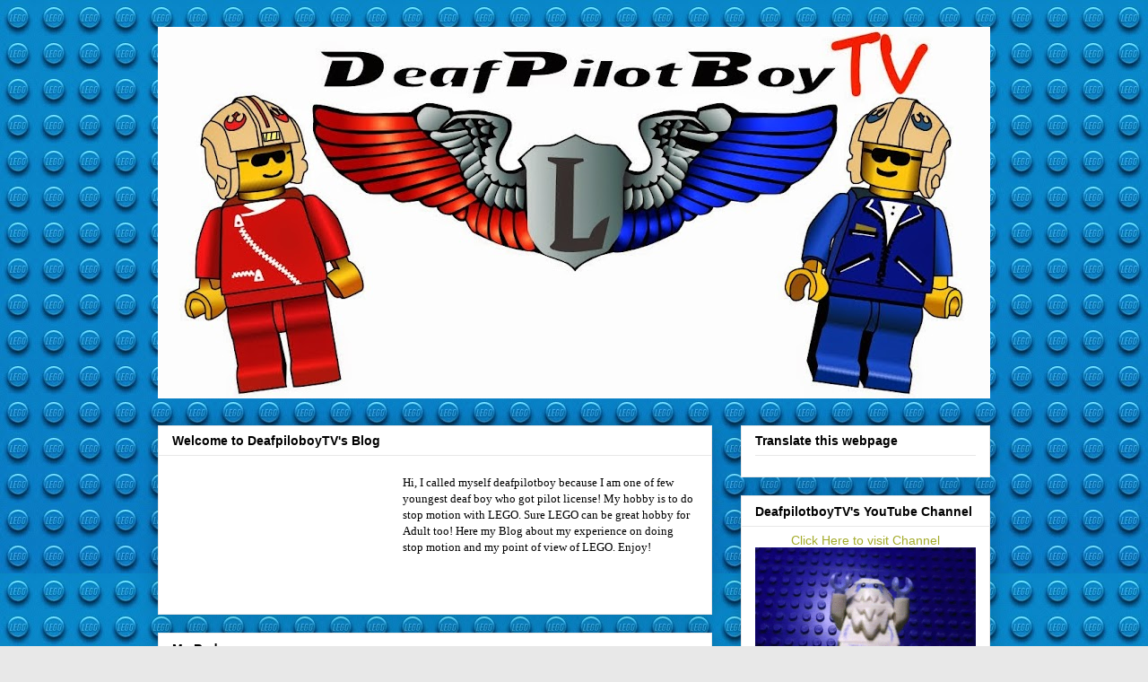

--- FILE ---
content_type: text/html; charset=UTF-8
request_url: https://deafpilotboytv.blogspot.com/2014/03/10-lego-monthly-mini-40071-lawn-mower.html
body_size: 15063
content:
<!DOCTYPE html>
<html class='v2' dir='ltr' lang='en'>
<head>
<link href='https://www.blogger.com/static/v1/widgets/335934321-css_bundle_v2.css' rel='stylesheet' type='text/css'/>
<meta content='width=1100' name='viewport'/>
<meta content='text/html; charset=UTF-8' http-equiv='Content-Type'/>
<meta content='blogger' name='generator'/>
<link href='https://deafpilotboytv.blogspot.com/favicon.ico' rel='icon' type='image/x-icon'/>
<link href='http://deafpilotboytv.blogspot.com/2014/03/10-lego-monthly-mini-40071-lawn-mower.html' rel='canonical'/>
<link rel="alternate" type="application/atom+xml" title="DeafpilotboyTV - Atom" href="https://deafpilotboytv.blogspot.com/feeds/posts/default" />
<link rel="alternate" type="application/rss+xml" title="DeafpilotboyTV - RSS" href="https://deafpilotboytv.blogspot.com/feeds/posts/default?alt=rss" />
<link rel="service.post" type="application/atom+xml" title="DeafpilotboyTV - Atom" href="https://www.blogger.com/feeds/764970574066073446/posts/default" />

<link rel="alternate" type="application/atom+xml" title="DeafpilotboyTV - Atom" href="https://deafpilotboytv.blogspot.com/feeds/6831440106617159035/comments/default" />
<!--Can't find substitution for tag [blog.ieCssRetrofitLinks]-->
<link href='http://img1.wikia.nocookie.net/__cb20131217184936/lego/images/thumb/1/19/40071-1.jpg/250px-40071-1.jpg' rel='image_src'/>
<meta content='http://deafpilotboytv.blogspot.com/2014/03/10-lego-monthly-mini-40071-lawn-mower.html' property='og:url'/>
<meta content='#10 LEGO Monthly Mini 40071 Lawn Mower (Red)' property='og:title'/>
<meta content='      #10 LEGO Monthly Mini 40071 Lawn Mower. This one is lot of fun to doing the shop motion! The largest set I ever shoot with 3 LEGO mode...' property='og:description'/>
<meta content='https://lh3.googleusercontent.com/blogger_img_proxy/AEn0k_vQJqw1LIeEzHOYdLf1cc4SpuxnrOIIuKSxDEWmlDehqfxVZomoE1lRWHE_PHCgs2UkQKvIncD1FYwPI6YX1TUH8VG5s1jPi7KBmOpp0pVjx0U0cnkQ1lmx6kaRZClxEK8cJ4s99fkQ8vGwlFIUej9DRwnQOM5VjPpvWMq8wOtz00WXlWfDuYsb=w1200-h630-p-k-no-nu' property='og:image'/>
<title>DeafpilotboyTV: #10 LEGO Monthly Mini 40071 Lawn Mower (Red)</title>
<style id='page-skin-1' type='text/css'><!--
/*
-----------------------------------------------
Blogger Template Style
Name:     Awesome Inc.
Designer: Tina Chen
URL:      tinachen.org
----------------------------------------------- */
/* Content
----------------------------------------------- */
body {
font: normal normal 13px Arial, Tahoma, Helvetica, FreeSans, sans-serif;
color: #000000;
background: #e8e8e8 url(//3.bp.blogspot.com/-5vIwU7CuMyE/U10jLLcrnrI/AAAAAAAAAOA/RuSeM6InXxk/s0/LegoBlue.jpg) repeat scroll top left;
}
html body .content-outer {
min-width: 0;
max-width: 100%;
width: 100%;
}
a:link {
text-decoration: none;
color: #1a62a8;
}
a:visited {
text-decoration: none;
color: #a84a7a;
}
a:hover {
text-decoration: underline;
color: #4aa878;
}
.body-fauxcolumn-outer .cap-top {
position: absolute;
z-index: 1;
height: 276px;
width: 100%;
background: transparent none repeat-x scroll top left;
_background-image: none;
}
/* Columns
----------------------------------------------- */
.content-inner {
padding: 0;
}
.header-inner .section {
margin: 0 16px;
}
.tabs-inner .section {
margin: 0 16px;
}
.main-inner {
padding-top: 30px;
}
.main-inner .column-center-inner,
.main-inner .column-left-inner,
.main-inner .column-right-inner {
padding: 0 5px;
}
*+html body .main-inner .column-center-inner {
margin-top: -30px;
}
#layout .main-inner .column-center-inner {
margin-top: 0;
}
/* Header
----------------------------------------------- */
.header-outer {
margin: 0 0 0 0;
background: transparent none repeat scroll 0 0;
}
.Header h1 {
font: normal bold 40px Arial, Tahoma, Helvetica, FreeSans, sans-serif;
color: #000000;
text-shadow: 0 0 -1px #000000;
}
.Header h1 a {
color: #000000;
}
.Header .description {
font: normal normal 14px Arial, Tahoma, Helvetica, FreeSans, sans-serif;
color: #000000;
}
.header-inner .Header .titlewrapper,
.header-inner .Header .descriptionwrapper {
padding-left: 0;
padding-right: 0;
margin-bottom: 0;
}
.header-inner .Header .titlewrapper {
padding-top: 22px;
}
/* Tabs
----------------------------------------------- */
.tabs-outer {
overflow: hidden;
position: relative;
background: #e8e8e8 url(//www.blogblog.com/1kt/awesomeinc/tabs_gradient_light.png) repeat scroll 0 0;
}
#layout .tabs-outer {
overflow: visible;
}
.tabs-cap-top, .tabs-cap-bottom {
position: absolute;
width: 100%;
border-top: 1px solid #898989;
}
.tabs-cap-bottom {
bottom: 0;
}
.tabs-inner .widget li a {
display: inline-block;
margin: 0;
padding: .6em 1.5em;
font: normal bold 14px Arial, Tahoma, Helvetica, FreeSans, sans-serif;
color: #000000;
border-top: 1px solid #898989;
border-bottom: 1px solid #898989;
border-left: 1px solid #898989;
height: 16px;
line-height: 16px;
}
.tabs-inner .widget li:last-child a {
border-right: 1px solid #898989;
}
.tabs-inner .widget li.selected a, .tabs-inner .widget li a:hover {
background: #2e2e2e url(//www.blogblog.com/1kt/awesomeinc/tabs_gradient_light.png) repeat-x scroll 0 -100px;
color: #ffffff;
}
/* Headings
----------------------------------------------- */
h2 {
font: normal bold 14px Arial, Tahoma, Helvetica, FreeSans, sans-serif;
color: #000000;
}
/* Widgets
----------------------------------------------- */
.main-inner .section {
margin: 0 27px;
padding: 0;
}
.main-inner .column-left-outer,
.main-inner .column-right-outer {
margin-top: 0;
}
#layout .main-inner .column-left-outer,
#layout .main-inner .column-right-outer {
margin-top: 0;
}
.main-inner .column-left-inner,
.main-inner .column-right-inner {
background: transparent none repeat 0 0;
-moz-box-shadow: 0 0 0 rgba(0, 0, 0, .2);
-webkit-box-shadow: 0 0 0 rgba(0, 0, 0, .2);
-goog-ms-box-shadow: 0 0 0 rgba(0, 0, 0, .2);
box-shadow: 0 0 0 rgba(0, 0, 0, .2);
-moz-border-radius: 0;
-webkit-border-radius: 0;
-goog-ms-border-radius: 0;
border-radius: 0;
}
#layout .main-inner .column-left-inner,
#layout .main-inner .column-right-inner {
margin-top: 0;
}
.sidebar .widget {
font: normal normal 14px Arial, Tahoma, Helvetica, FreeSans, sans-serif;
color: #000000;
}
.sidebar .widget a:link {
color: #a4ab2a;
}
.sidebar .widget a:visited {
color: #4a6c30;
}
.sidebar .widget a:hover {
color: #a4ab2a;
}
.sidebar .widget h2 {
text-shadow: 0 0 -1px #000000;
}
.main-inner .widget {
background-color: #ffffff;
border: 1px solid #e8e8e8;
padding: 0 15px 15px;
margin: 20px -16px;
-moz-box-shadow: 0 0 20px rgba(0, 0, 0, .2);
-webkit-box-shadow: 0 0 20px rgba(0, 0, 0, .2);
-goog-ms-box-shadow: 0 0 20px rgba(0, 0, 0, .2);
box-shadow: 0 0 20px rgba(0, 0, 0, .2);
-moz-border-radius: 0;
-webkit-border-radius: 0;
-goog-ms-border-radius: 0;
border-radius: 0;
}
.main-inner .widget h2 {
margin: 0 -15px;
padding: .6em 15px .5em;
border-bottom: 1px solid transparent;
}
.footer-inner .widget h2 {
padding: 0 0 .4em;
border-bottom: 1px solid transparent;
}
.main-inner .widget h2 + div, .footer-inner .widget h2 + div {
border-top: 1px solid #e8e8e8;
padding-top: 8px;
}
.main-inner .widget .widget-content {
margin: 0 -15px;
padding: 7px 15px 0;
}
.main-inner .widget ul, .main-inner .widget #ArchiveList ul.flat {
margin: -8px -15px 0;
padding: 0;
list-style: none;
}
.main-inner .widget #ArchiveList {
margin: -8px 0 0;
}
.main-inner .widget ul li, .main-inner .widget #ArchiveList ul.flat li {
padding: .5em 15px;
text-indent: 0;
color: #2e2e2e;
border-top: 1px solid #e8e8e8;
border-bottom: 1px solid transparent;
}
.main-inner .widget #ArchiveList ul li {
padding-top: .25em;
padding-bottom: .25em;
}
.main-inner .widget ul li:first-child, .main-inner .widget #ArchiveList ul.flat li:first-child {
border-top: none;
}
.main-inner .widget ul li:last-child, .main-inner .widget #ArchiveList ul.flat li:last-child {
border-bottom: none;
}
.post-body {
position: relative;
}
.main-inner .widget .post-body ul {
padding: 0 2.5em;
margin: .5em 0;
list-style: disc;
}
.main-inner .widget .post-body ul li {
padding: 0.25em 0;
margin-bottom: .25em;
color: #000000;
border: none;
}
.footer-inner .widget ul {
padding: 0;
list-style: none;
}
.widget .zippy {
color: #2e2e2e;
}
/* Posts
----------------------------------------------- */
body .main-inner .Blog {
padding: 0;
margin-bottom: 1em;
background-color: transparent;
border: none;
-moz-box-shadow: 0 0 0 rgba(0, 0, 0, 0);
-webkit-box-shadow: 0 0 0 rgba(0, 0, 0, 0);
-goog-ms-box-shadow: 0 0 0 rgba(0, 0, 0, 0);
box-shadow: 0 0 0 rgba(0, 0, 0, 0);
}
.main-inner .section:last-child .Blog:last-child {
padding: 0;
margin-bottom: 1em;
}
.main-inner .widget h2.date-header {
margin: 0 -15px 1px;
padding: 0 0 0 0;
font: normal normal 14px Arial, Tahoma, Helvetica, FreeSans, sans-serif;
color: #000000;
background: transparent none no-repeat scroll top left;
border-top: 0 solid #e8e8e8;
border-bottom: 1px solid transparent;
-moz-border-radius-topleft: 0;
-moz-border-radius-topright: 0;
-webkit-border-top-left-radius: 0;
-webkit-border-top-right-radius: 0;
border-top-left-radius: 0;
border-top-right-radius: 0;
position: static;
bottom: 100%;
right: 15px;
text-shadow: 0 0 -1px #000000;
}
.main-inner .widget h2.date-header span {
font: normal normal 14px Arial, Tahoma, Helvetica, FreeSans, sans-serif;
display: block;
padding: .5em 15px;
border-left: 0 solid #e8e8e8;
border-right: 0 solid #e8e8e8;
}
.date-outer {
position: relative;
margin: 30px 0 20px;
padding: 0 15px;
background-color: #ffffff;
border: 1px solid #e8e8e8;
-moz-box-shadow: 0 0 20px rgba(0, 0, 0, .2);
-webkit-box-shadow: 0 0 20px rgba(0, 0, 0, .2);
-goog-ms-box-shadow: 0 0 20px rgba(0, 0, 0, .2);
box-shadow: 0 0 20px rgba(0, 0, 0, .2);
-moz-border-radius: 0;
-webkit-border-radius: 0;
-goog-ms-border-radius: 0;
border-radius: 0;
}
.date-outer:first-child {
margin-top: 0;
}
.date-outer:last-child {
margin-bottom: 20px;
-moz-border-radius-bottomleft: 0;
-moz-border-radius-bottomright: 0;
-webkit-border-bottom-left-radius: 0;
-webkit-border-bottom-right-radius: 0;
-goog-ms-border-bottom-left-radius: 0;
-goog-ms-border-bottom-right-radius: 0;
border-bottom-left-radius: 0;
border-bottom-right-radius: 0;
}
.date-posts {
margin: 0 -15px;
padding: 0 15px;
clear: both;
}
.post-outer, .inline-ad {
border-top: 1px solid #e8e8e8;
margin: 0 -15px;
padding: 15px 15px;
}
.post-outer {
padding-bottom: 10px;
}
.post-outer:first-child {
padding-top: 0;
border-top: none;
}
.post-outer:last-child, .inline-ad:last-child {
border-bottom: none;
}
.post-body {
position: relative;
}
.post-body img {
padding: 8px;
background: transparent;
border: 1px solid transparent;
-moz-box-shadow: 0 0 0 rgba(0, 0, 0, .2);
-webkit-box-shadow: 0 0 0 rgba(0, 0, 0, .2);
box-shadow: 0 0 0 rgba(0, 0, 0, .2);
-moz-border-radius: 0;
-webkit-border-radius: 0;
border-radius: 0;
}
h3.post-title, h4 {
font: normal bold 22px Arial, Tahoma, Helvetica, FreeSans, sans-serif;
color: #000000;
}
h3.post-title a {
font: normal bold 22px Arial, Tahoma, Helvetica, FreeSans, sans-serif;
color: #000000;
}
h3.post-title a:hover {
color: #4aa878;
text-decoration: underline;
}
.post-header {
margin: 0 0 1em;
}
.post-body {
line-height: 1.4;
}
.post-outer h2 {
color: #000000;
}
.post-footer {
margin: 1.5em 0 0;
}
#blog-pager {
padding: 15px;
font-size: 120%;
background-color: #ffffff;
border: 1px solid #e8e8e8;
-moz-box-shadow: 0 0 20px rgba(0, 0, 0, .2);
-webkit-box-shadow: 0 0 20px rgba(0, 0, 0, .2);
-goog-ms-box-shadow: 0 0 20px rgba(0, 0, 0, .2);
box-shadow: 0 0 20px rgba(0, 0, 0, .2);
-moz-border-radius: 0;
-webkit-border-radius: 0;
-goog-ms-border-radius: 0;
border-radius: 0;
-moz-border-radius-topleft: 0;
-moz-border-radius-topright: 0;
-webkit-border-top-left-radius: 0;
-webkit-border-top-right-radius: 0;
-goog-ms-border-top-left-radius: 0;
-goog-ms-border-top-right-radius: 0;
border-top-left-radius: 0;
border-top-right-radius-topright: 0;
margin-top: 1em;
}
.blog-feeds, .post-feeds {
margin: 1em 0;
text-align: center;
color: #000000;
}
.blog-feeds a, .post-feeds a {
color: #a4ab2a;
}
.blog-feeds a:visited, .post-feeds a:visited {
color: #4a6c30;
}
.blog-feeds a:hover, .post-feeds a:hover {
color: #a4ab2a;
}
.post-outer .comments {
margin-top: 2em;
}
/* Comments
----------------------------------------------- */
.comments .comments-content .icon.blog-author {
background-repeat: no-repeat;
background-image: url([data-uri]);
}
.comments .comments-content .loadmore a {
border-top: 1px solid #898989;
border-bottom: 1px solid #898989;
}
.comments .continue {
border-top: 2px solid #898989;
}
/* Footer
----------------------------------------------- */
.footer-outer {
margin: -20px 0 -1px;
padding: 20px 0 0;
color: #000000;
overflow: hidden;
}
.footer-fauxborder-left {
border-top: 1px solid #e8e8e8;
background: #ffffff none repeat scroll 0 0;
-moz-box-shadow: 0 0 20px rgba(0, 0, 0, .2);
-webkit-box-shadow: 0 0 20px rgba(0, 0, 0, .2);
-goog-ms-box-shadow: 0 0 20px rgba(0, 0, 0, .2);
box-shadow: 0 0 20px rgba(0, 0, 0, .2);
margin: 0 -20px;
}
/* Mobile
----------------------------------------------- */
body.mobile {
background-size: auto;
}
.mobile .body-fauxcolumn-outer {
background: transparent none repeat scroll top left;
}
*+html body.mobile .main-inner .column-center-inner {
margin-top: 0;
}
.mobile .main-inner .widget {
padding: 0 0 15px;
}
.mobile .main-inner .widget h2 + div,
.mobile .footer-inner .widget h2 + div {
border-top: none;
padding-top: 0;
}
.mobile .footer-inner .widget h2 {
padding: 0.5em 0;
border-bottom: none;
}
.mobile .main-inner .widget .widget-content {
margin: 0;
padding: 7px 0 0;
}
.mobile .main-inner .widget ul,
.mobile .main-inner .widget #ArchiveList ul.flat {
margin: 0 -15px 0;
}
.mobile .main-inner .widget h2.date-header {
right: 0;
}
.mobile .date-header span {
padding: 0.4em 0;
}
.mobile .date-outer:first-child {
margin-bottom: 0;
border: 1px solid #e8e8e8;
-moz-border-radius-topleft: 0;
-moz-border-radius-topright: 0;
-webkit-border-top-left-radius: 0;
-webkit-border-top-right-radius: 0;
-goog-ms-border-top-left-radius: 0;
-goog-ms-border-top-right-radius: 0;
border-top-left-radius: 0;
border-top-right-radius: 0;
}
.mobile .date-outer {
border-color: #e8e8e8;
border-width: 0 1px 1px;
}
.mobile .date-outer:last-child {
margin-bottom: 0;
}
.mobile .main-inner {
padding: 0;
}
.mobile .header-inner .section {
margin: 0;
}
.mobile .post-outer, .mobile .inline-ad {
padding: 5px 0;
}
.mobile .tabs-inner .section {
margin: 0 10px;
}
.mobile .main-inner .widget h2 {
margin: 0;
padding: 0;
}
.mobile .main-inner .widget h2.date-header span {
padding: 0;
}
.mobile .main-inner .widget .widget-content {
margin: 0;
padding: 7px 0 0;
}
.mobile #blog-pager {
border: 1px solid transparent;
background: #ffffff none repeat scroll 0 0;
}
.mobile .main-inner .column-left-inner,
.mobile .main-inner .column-right-inner {
background: transparent none repeat 0 0;
-moz-box-shadow: none;
-webkit-box-shadow: none;
-goog-ms-box-shadow: none;
box-shadow: none;
}
.mobile .date-posts {
margin: 0;
padding: 0;
}
.mobile .footer-fauxborder-left {
margin: 0;
border-top: inherit;
}
.mobile .main-inner .section:last-child .Blog:last-child {
margin-bottom: 0;
}
.mobile-index-contents {
color: #000000;
}
.mobile .mobile-link-button {
background: #1a62a8 url(//www.blogblog.com/1kt/awesomeinc/tabs_gradient_light.png) repeat scroll 0 0;
}
.mobile-link-button a:link, .mobile-link-button a:visited {
color: #ffffff;
}
.mobile .tabs-inner .PageList .widget-content {
background: transparent;
border-top: 1px solid;
border-color: #898989;
color: #000000;
}
.mobile .tabs-inner .PageList .widget-content .pagelist-arrow {
border-left: 1px solid #898989;
}

--></style>
<style id='template-skin-1' type='text/css'><!--
body {
min-width: 960px;
}
.content-outer, .content-fauxcolumn-outer, .region-inner {
min-width: 960px;
max-width: 960px;
_width: 960px;
}
.main-inner .columns {
padding-left: 0;
padding-right: 310px;
}
.main-inner .fauxcolumn-center-outer {
left: 0;
right: 310px;
/* IE6 does not respect left and right together */
_width: expression(this.parentNode.offsetWidth -
parseInt("0") -
parseInt("310px") + 'px');
}
.main-inner .fauxcolumn-left-outer {
width: 0;
}
.main-inner .fauxcolumn-right-outer {
width: 310px;
}
.main-inner .column-left-outer {
width: 0;
right: 100%;
margin-left: -0;
}
.main-inner .column-right-outer {
width: 310px;
margin-right: -310px;
}
#layout {
min-width: 0;
}
#layout .content-outer {
min-width: 0;
width: 800px;
}
#layout .region-inner {
min-width: 0;
width: auto;
}
body#layout div.add_widget {
padding: 8px;
}
body#layout div.add_widget a {
margin-left: 32px;
}
--></style>
<style>
    body {background-image:url(\/\/3.bp.blogspot.com\/-5vIwU7CuMyE\/U10jLLcrnrI\/AAAAAAAAAOA\/RuSeM6InXxk\/s0\/LegoBlue.jpg);}
    
@media (max-width: 200px) { body {background-image:url(\/\/3.bp.blogspot.com\/-5vIwU7CuMyE\/U10jLLcrnrI\/AAAAAAAAAOA\/RuSeM6InXxk\/w200\/LegoBlue.jpg);}}
@media (max-width: 400px) and (min-width: 201px) { body {background-image:url(\/\/3.bp.blogspot.com\/-5vIwU7CuMyE\/U10jLLcrnrI\/AAAAAAAAAOA\/RuSeM6InXxk\/w400\/LegoBlue.jpg);}}
@media (max-width: 800px) and (min-width: 401px) { body {background-image:url(\/\/3.bp.blogspot.com\/-5vIwU7CuMyE\/U10jLLcrnrI\/AAAAAAAAAOA\/RuSeM6InXxk\/w800\/LegoBlue.jpg);}}
@media (max-width: 1200px) and (min-width: 801px) { body {background-image:url(\/\/3.bp.blogspot.com\/-5vIwU7CuMyE\/U10jLLcrnrI\/AAAAAAAAAOA\/RuSeM6InXxk\/w1200\/LegoBlue.jpg);}}
/* Last tag covers anything over one higher than the previous max-size cap. */
@media (min-width: 1201px) { body {background-image:url(\/\/3.bp.blogspot.com\/-5vIwU7CuMyE\/U10jLLcrnrI\/AAAAAAAAAOA\/RuSeM6InXxk\/w1600\/LegoBlue.jpg);}}
  </style>
<link href='https://www.blogger.com/dyn-css/authorization.css?targetBlogID=764970574066073446&amp;zx=f4b71beb-e83f-4ef6-bc1a-e456ed5a516b' media='none' onload='if(media!=&#39;all&#39;)media=&#39;all&#39;' rel='stylesheet'/><noscript><link href='https://www.blogger.com/dyn-css/authorization.css?targetBlogID=764970574066073446&amp;zx=f4b71beb-e83f-4ef6-bc1a-e456ed5a516b' rel='stylesheet'/></noscript>
<meta name='google-adsense-platform-account' content='ca-host-pub-1556223355139109'/>
<meta name='google-adsense-platform-domain' content='blogspot.com'/>

<!-- data-ad-client=ca-pub-4153522897645754 -->

</head>
<body class='loading variant-light'>
<div class='navbar no-items section' id='navbar' name='Navbar'>
</div>
<div class='body-fauxcolumns'>
<div class='fauxcolumn-outer body-fauxcolumn-outer'>
<div class='cap-top'>
<div class='cap-left'></div>
<div class='cap-right'></div>
</div>
<div class='fauxborder-left'>
<div class='fauxborder-right'></div>
<div class='fauxcolumn-inner'>
</div>
</div>
<div class='cap-bottom'>
<div class='cap-left'></div>
<div class='cap-right'></div>
</div>
</div>
</div>
<div class='content'>
<div class='content-fauxcolumns'>
<div class='fauxcolumn-outer content-fauxcolumn-outer'>
<div class='cap-top'>
<div class='cap-left'></div>
<div class='cap-right'></div>
</div>
<div class='fauxborder-left'>
<div class='fauxborder-right'></div>
<div class='fauxcolumn-inner'>
</div>
</div>
<div class='cap-bottom'>
<div class='cap-left'></div>
<div class='cap-right'></div>
</div>
</div>
</div>
<div class='content-outer'>
<div class='content-cap-top cap-top'>
<div class='cap-left'></div>
<div class='cap-right'></div>
</div>
<div class='fauxborder-left content-fauxborder-left'>
<div class='fauxborder-right content-fauxborder-right'></div>
<div class='content-inner'>
<header>
<div class='header-outer'>
<div class='header-cap-top cap-top'>
<div class='cap-left'></div>
<div class='cap-right'></div>
</div>
<div class='fauxborder-left header-fauxborder-left'>
<div class='fauxborder-right header-fauxborder-right'></div>
<div class='region-inner header-inner'>
<div class='header section' id='header' name='Header'><div class='widget Header' data-version='1' id='Header1'>
<div id='header-inner'>
<a href='https://deafpilotboytv.blogspot.com/' style='display: block'>
<img alt='DeafpilotboyTV' height='414px; ' id='Header1_headerimg' src='https://blogger.googleusercontent.com/img/b/R29vZ2xl/AVvXsEiKCVtAZWZwt4g2xRRfiifJ9jVilKBVbTmjhXwOFftXytNgnOaPSesMBsJx4JtIvbhAEVspoiIqK24t4Xhs_GErDsP0mjWTWzflpX1eJyuAVeqfpZL-sDdyUmZmi9cSbff_IaIGRGNS7P0/s928/+wing+and+goof+pilot+2015+banner.jpg' style='display: block' width='928px; '/>
</a>
</div>
</div></div>
</div>
</div>
<div class='header-cap-bottom cap-bottom'>
<div class='cap-left'></div>
<div class='cap-right'></div>
</div>
</div>
</header>
<div class='tabs-outer'>
<div class='tabs-cap-top cap-top'>
<div class='cap-left'></div>
<div class='cap-right'></div>
</div>
<div class='fauxborder-left tabs-fauxborder-left'>
<div class='fauxborder-right tabs-fauxborder-right'></div>
<div class='region-inner tabs-inner'>
<div class='tabs no-items section' id='crosscol' name='Cross-Column'></div>
<div class='tabs no-items section' id='crosscol-overflow' name='Cross-Column 2'></div>
</div>
</div>
<div class='tabs-cap-bottom cap-bottom'>
<div class='cap-left'></div>
<div class='cap-right'></div>
</div>
</div>
<div class='main-outer'>
<div class='main-cap-top cap-top'>
<div class='cap-left'></div>
<div class='cap-right'></div>
</div>
<div class='fauxborder-left main-fauxborder-left'>
<div class='fauxborder-right main-fauxborder-right'></div>
<div class='region-inner main-inner'>
<div class='columns fauxcolumns'>
<div class='fauxcolumn-outer fauxcolumn-center-outer'>
<div class='cap-top'>
<div class='cap-left'></div>
<div class='cap-right'></div>
</div>
<div class='fauxborder-left'>
<div class='fauxborder-right'></div>
<div class='fauxcolumn-inner'>
</div>
</div>
<div class='cap-bottom'>
<div class='cap-left'></div>
<div class='cap-right'></div>
</div>
</div>
<div class='fauxcolumn-outer fauxcolumn-left-outer'>
<div class='cap-top'>
<div class='cap-left'></div>
<div class='cap-right'></div>
</div>
<div class='fauxborder-left'>
<div class='fauxborder-right'></div>
<div class='fauxcolumn-inner'>
</div>
</div>
<div class='cap-bottom'>
<div class='cap-left'></div>
<div class='cap-right'></div>
</div>
</div>
<div class='fauxcolumn-outer fauxcolumn-right-outer'>
<div class='cap-top'>
<div class='cap-left'></div>
<div class='cap-right'></div>
</div>
<div class='fauxborder-left'>
<div class='fauxborder-right'></div>
<div class='fauxcolumn-inner'>
</div>
</div>
<div class='cap-bottom'>
<div class='cap-left'></div>
<div class='cap-right'></div>
</div>
</div>
<!-- corrects IE6 width calculation -->
<div class='columns-inner'>
<div class='column-center-outer'>
<div class='column-center-inner'>
<div class='main section' id='main' name='Main'><div class='widget Text' data-version='1' id='Text1'>
<h2 class='title'>Welcome to DeafpiloboyTV's Blog</h2>
<div class='widget-content'>
<table style="width: 100%;"><tbody><tr><td><iframe allowfullscreen="" frameborder="0" height="143" src="//www.youtube.com/embed/ERgfhQUDFNA?rel=0" width="250"></iframe></td><td><div><div><span style="background-color: white; line-height: 18px;font-family:&quot;;font-size:13px;color:#222222;">Hi, I called myself deafpilotboy because I am one of few youngest deaf boy who got pilot license! My hobby is to do stop motion with LEGO. Sure LEGO can be great hobby for Adult too! Here my Blog about my experience on doing stop motion and my point of view of LEGO. Enjoy!</span></div></div><div><span style="background-color: white; line-height: 18px;font-family:&quot;;font-size:13px;color:#222222;"><br /></span></div><div><br /></div></td></tr></tbody></table>
</div>
<div class='clear'></div>
</div><div class='widget HTML' data-version='1' id='HTML5'>
<h2 class='title'>My Badge</h2>
<div class='widget-content'>
<center>

<!-- Facebook Badge START --><a href="https://www.facebook.com/deafpilotboyTV" title="Deafpilotboytv" style="font-family: &quot;lucida grande&quot;,tahoma,verdana,arial,sans-serif; font-size: 11px; font-variant: normal; font-style: normal; font-weight: normal; color: #3B5998; text-decoration: none;" target="_TOP">Deafpilotboytv</a><span style="font-family: &#039;lucida grande&#039;,tahoma,verdana,arial,sans-serif;font-size: 11px;line-height: 16px;font-variant: normal;font-style: normal;font-weight: normal;color: #555555;text-decoration: none;">&nbsp;|&nbsp;</span><a href="https://www.facebook.com/advertising" title="Make your own badge!" style="font-family: &quot;lucida grande&quot;,tahoma,verdana,arial,sans-serif; font-size: 11px; font-variant: normal; font-style: normal; font-weight: normal; color: #3B5998; text-decoration: none;" target="_TOP">Promote Your Page Too</a><br /><a href="https://www.facebook.com/deafpilotboyTV" title="Deafpilotboytv" target="_TOP"><img class="img" src="https://badge.facebook.com/badge/307809472711866.426.1566478109.png" style="border: 0px;" alt="" /></a><!-- Facebook Badge END -->

</center>

<hr />

<center>

<iframe width="300px" height="78px" scrolling="no" frameborder="0" src="http://www.dailymotion.com/badge/user/deafpilotboyTV"></iframe><div style="font-family: Arial, Helvetica, Clean, sans-serif; font-size: 11px; color: #555; width: 300px; text-align: right;"><a href="http://www.dailymotion.com/deafpilotboyTV" style="text-decoration: none; line-height: 12px; font-size: 11px; color: #555;" target="_blank">DeafpilotboyTV</a> on <a href="http://www.dailymotion.com?utm_campaign=widget_promote&amp;utm_term=badge" rel="nofollow" target="_blank"><img src="https://lh3.googleusercontent.com/blogger_img_proxy/AEn0k_sAYIha46PnxtQH4xzZXxhgJpxZcs0ltEmhV5ZIdtd0i4Dh4mXAG7oHqSMB5JijnBMxNEJVCZ8NQRlnMtAXL1r82zsuzofzQcur9wSLM2iuzJGpF1r3FavbYA=s0-d" border="0" width="71" height="12" style="vertical-align: top;"></a></div>

</center>

<hr />

<center>

<script src="https://apis.google.com/js/platform.js"></script>

<div class="g-ytsubscribe" data-channel="DeafpilotboyTV" data-layout="full" data-count="default"></div>

</center>
</div>
<div class='clear'></div>
</div><div class='widget Blog' data-version='1' id='Blog1'>
<div class='blog-posts hfeed'>

          <div class="date-outer">
        
<h2 class='date-header'><span>Saturday, March 22, 2014</span></h2>

          <div class="date-posts">
        
<div class='post-outer'>
<div class='post hentry uncustomized-post-template' itemprop='blogPost' itemscope='itemscope' itemtype='http://schema.org/BlogPosting'>
<meta content='http://img1.wikia.nocookie.net/__cb20131217184936/lego/images/thumb/1/19/40071-1.jpg/250px-40071-1.jpg' itemprop='image_url'/>
<meta content='764970574066073446' itemprop='blogId'/>
<meta content='6831440106617159035' itemprop='postId'/>
<a name='6831440106617159035'></a>
<h3 class='post-title entry-title' itemprop='name'>
#10 LEGO Monthly Mini 40071 Lawn Mower (Red)
</h3>
<div class='post-header'>
<div class='post-header-line-1'></div>
</div>
<div class='post-body entry-content' id='post-body-6831440106617159035' itemprop='description articleBody'>
<div class="separator" style="clear: both; text-align: center;">
<a href="http://img1.wikia.nocookie.net/__cb20131217184936/lego/images/thumb/1/19/40071-1.jpg/250px-40071-1.jpg" imageanchor="1" style="margin-left: 1em; margin-right: 1em;"><img border="0" src="https://lh3.googleusercontent.com/blogger_img_proxy/AEn0k_vQJqw1LIeEzHOYdLf1cc4SpuxnrOIIuKSxDEWmlDehqfxVZomoE1lRWHE_PHCgs2UkQKvIncD1FYwPI6YX1TUH8VG5s1jPi7KBmOpp0pVjx0U0cnkQ1lmx6kaRZClxEK8cJ4s99fkQ8vGwlFIUej9DRwnQOM5VjPpvWMq8wOtz00WXlWfDuYsb=s0-d"></a></div>
<div class="separator" style="clear: both; text-align: center;">
<br /></div>
<div class="separator" style="clear: both; text-align: center;">
<br /></div>
<span style="font-size: large;">#10 LEGO Monthly Mini 40071 Lawn Mower. This one is lot of fun to doing the shop motion! The largest set I ever shoot with 3 LEGO modeler build attach together as you can see photo of behind the scene below!&nbsp;</span><br />
<br />
<div class="separator" style="clear: both; text-align: center;">
<a href="https://blogger.googleusercontent.com/img/b/R29vZ2xl/AVvXsEiMY-vzHiHsQW18TOkpKcP4XsQ7p_IQihtWGVXyMcGggCLhXLSQvk4j0w4fwN0wBc_-sCJkQAsfrtyzuKr8HQx2ftVED6QRDZY3aZg9tpHURJOuSea6rocLNPJWISnVDxdJsBofzJbTTeM/s1600/IMG_5239.JPG" imageanchor="1" style="margin-left: 1em; margin-right: 1em;"><img border="0" height="240" src="https://blogger.googleusercontent.com/img/b/R29vZ2xl/AVvXsEiMY-vzHiHsQW18TOkpKcP4XsQ7p_IQihtWGVXyMcGggCLhXLSQvk4j0w4fwN0wBc_-sCJkQAsfrtyzuKr8HQx2ftVED6QRDZY3aZg9tpHURJOuSea6rocLNPJWISnVDxdJsBofzJbTTeM/s1600/IMG_5239.JPG" width="320" /></a></div>
<div class="separator" style="clear: both; text-align: center;">
<br /></div>
<div style="text-align: center;">
<a href="https://blogger.googleusercontent.com/img/b/R29vZ2xl/AVvXsEgveFoc3p4O4frGMWadKfbMMnA1Qgj73IEs35EaED-F9z2sOSkgax6XiknBLZU9q4EV700fiD3E0rI0m-1LLha8ADI77qRogmo70eNwwdHMKSgTzGm71XCuk42juROYU_qknyfEuZPtQiI/s1600/IMG_4354.jpg" imageanchor="1" style="margin-left: 1em; margin-right: 1em;"><img border="0" height="320" src="https://blogger.googleusercontent.com/img/b/R29vZ2xl/AVvXsEgveFoc3p4O4frGMWadKfbMMnA1Qgj73IEs35EaED-F9z2sOSkgax6XiknBLZU9q4EV700fiD3E0rI0m-1LLha8ADI77qRogmo70eNwwdHMKSgTzGm71XCuk42juROYU_qknyfEuZPtQiI/s1600/IMG_4354.jpg" width="240" /></a></div>
<div class="separator" style="clear: both; text-align: center;">
<br /></div>
<div class="separator" style="clear: both; text-align: center;">
<a href="https://blogger.googleusercontent.com/img/b/R29vZ2xl/AVvXsEh2t3obmIbNskjCE55h4igFkRelZ5oj2PCmYwDUFp758cdGjyStIRIcED1LNQQ8QGCsP2_Ur5j8V6eWLwmxx_MYsoZ2fZU21aE8zpnzza1jYEmazh-LyjiGEGpCgPrGtC8FSr7u3vwJ5cI/s1600/IMG_4355.JPG" imageanchor="1" style="margin-left: 1em; margin-right: 1em;"><img border="0" height="240" src="https://blogger.googleusercontent.com/img/b/R29vZ2xl/AVvXsEh2t3obmIbNskjCE55h4igFkRelZ5oj2PCmYwDUFp758cdGjyStIRIcED1LNQQ8QGCsP2_Ur5j8V6eWLwmxx_MYsoZ2fZU21aE8zpnzza1jYEmazh-LyjiGEGpCgPrGtC8FSr7u3vwJ5cI/s1600/IMG_4355.JPG" width="320" /></a></div>
<div class="separator" style="clear: both; text-align: center;">
<br /></div>
<div class="separator" style="clear: both; text-align: center;">
<br /></div>
<div class="" style="clear: both; text-align: center;">
<span style="font-size: large; text-align: start;">The longest part is for me to add the audio part, this one is 3 time more work on audio for me since lot of thing going on in the scene. I might not be the best sound editor but better than hear nothing! Enjoy the Video!</span></div>
<div class="" style="clear: both; text-align: center;">
<span style="font-size: medium; text-align: start;"><br /></span></div>
<div class="separator" style="clear: both; text-align: center;">
<iframe allowfullscreen="allowfullscreen" frameborder="0" height="266" mozallowfullscreen="mozallowfullscreen" src="https://www.youtube.com/embed/gxozHMzzUlo?feature=player_embedded" webkitallowfullscreen="webkitallowfullscreen" width="320"></iframe></div>
<div class="separator" style="clear: both; text-align: center;">
<br /></div>
<div class="separator" style="clear: both; text-align: center;">
<br /></div>
<div style='clear: both;'></div>
</div>
<div class='post-footer'>
<div class='post-footer-line post-footer-line-1'>
<span class='post-author vcard'>
Posted by
<span class='fn' itemprop='author' itemscope='itemscope' itemtype='http://schema.org/Person'>
<meta content='https://www.blogger.com/profile/05840605471817142626' itemprop='url'/>
<a class='g-profile' href='https://www.blogger.com/profile/05840605471817142626' rel='author' title='author profile'>
<span itemprop='name'>DeafpilotboyTV</span>
</a>
</span>
</span>
<span class='post-timestamp'>
</span>
<span class='post-comment-link'>
</span>
<span class='post-icons'>
<span class='item-action'>
<a href='https://www.blogger.com/email-post/764970574066073446/6831440106617159035' title='Email Post'>
<img alt='' class='icon-action' height='13' src='https://resources.blogblog.com/img/icon18_email.gif' width='18'/>
</a>
</span>
<span class='item-control blog-admin pid-353568029'>
<a href='https://www.blogger.com/post-edit.g?blogID=764970574066073446&postID=6831440106617159035&from=pencil' title='Edit Post'>
<img alt='' class='icon-action' height='18' src='https://resources.blogblog.com/img/icon18_edit_allbkg.gif' width='18'/>
</a>
</span>
</span>
<div class='post-share-buttons goog-inline-block'>
<a class='goog-inline-block share-button sb-email' href='https://www.blogger.com/share-post.g?blogID=764970574066073446&postID=6831440106617159035&target=email' target='_blank' title='Email This'><span class='share-button-link-text'>Email This</span></a><a class='goog-inline-block share-button sb-blog' href='https://www.blogger.com/share-post.g?blogID=764970574066073446&postID=6831440106617159035&target=blog' onclick='window.open(this.href, "_blank", "height=270,width=475"); return false;' target='_blank' title='BlogThis!'><span class='share-button-link-text'>BlogThis!</span></a><a class='goog-inline-block share-button sb-twitter' href='https://www.blogger.com/share-post.g?blogID=764970574066073446&postID=6831440106617159035&target=twitter' target='_blank' title='Share to X'><span class='share-button-link-text'>Share to X</span></a><a class='goog-inline-block share-button sb-facebook' href='https://www.blogger.com/share-post.g?blogID=764970574066073446&postID=6831440106617159035&target=facebook' onclick='window.open(this.href, "_blank", "height=430,width=640"); return false;' target='_blank' title='Share to Facebook'><span class='share-button-link-text'>Share to Facebook</span></a><a class='goog-inline-block share-button sb-pinterest' href='https://www.blogger.com/share-post.g?blogID=764970574066073446&postID=6831440106617159035&target=pinterest' target='_blank' title='Share to Pinterest'><span class='share-button-link-text'>Share to Pinterest</span></a>
</div>
</div>
<div class='post-footer-line post-footer-line-2'>
<span class='post-labels'>
</span>
</div>
<div class='post-footer-line post-footer-line-3'>
<span class='post-location'>
</span>
</div>
</div>
</div>
<div class='comments' id='comments'>
<a name='comments'></a>
<h4>No comments:</h4>
<div id='Blog1_comments-block-wrapper'>
<dl class='avatar-comment-indent' id='comments-block'>
</dl>
</div>
<p class='comment-footer'>
<div class='comment-form'>
<a name='comment-form'></a>
<h4 id='comment-post-message'>Post a Comment</h4>
<p>
</p>
<a href='https://www.blogger.com/comment/frame/764970574066073446?po=6831440106617159035&hl=en&saa=85391&origin=https://deafpilotboytv.blogspot.com' id='comment-editor-src'></a>
<iframe allowtransparency='true' class='blogger-iframe-colorize blogger-comment-from-post' frameborder='0' height='410px' id='comment-editor' name='comment-editor' src='' width='100%'></iframe>
<script src='https://www.blogger.com/static/v1/jsbin/1345082660-comment_from_post_iframe.js' type='text/javascript'></script>
<script type='text/javascript'>
      BLOG_CMT_createIframe('https://www.blogger.com/rpc_relay.html');
    </script>
</div>
</p>
</div>
</div>
<div class='inline-ad'>
<script type="text/javascript">
    google_ad_client = "ca-pub-4153522897645754";
    google_ad_host = "ca-host-pub-1556223355139109";
    google_ad_host_channel = "L0007";
    google_ad_slot = "9754676622";
    google_ad_width = 300;
    google_ad_height = 250;
</script>
<!-- deafpilotboytv_main_Blog1_300x250_as -->
<script type="text/javascript"
src="//pagead2.googlesyndication.com/pagead/show_ads.js">
</script>
</div>

        </div></div>
      
</div>
<div class='blog-pager' id='blog-pager'>
<span id='blog-pager-newer-link'>
<a class='blog-pager-newer-link' href='https://deafpilotboytv.blogspot.com/2014/04/few-of-best-lego-commercial-that-bring.html' id='Blog1_blog-pager-newer-link' title='Newer Post'>Newer Post</a>
</span>
<span id='blog-pager-older-link'>
<a class='blog-pager-older-link' href='https://deafpilotboytv.blogspot.com/2014/03/behind-scene-use-lego-as-camera-rail.html' id='Blog1_blog-pager-older-link' title='Older Post'>Older Post</a>
</span>
<a class='home-link' href='https://deafpilotboytv.blogspot.com/'>Home</a>
</div>
<div class='clear'></div>
<div class='post-feeds'>
<div class='feed-links'>
Subscribe to:
<a class='feed-link' href='https://deafpilotboytv.blogspot.com/feeds/6831440106617159035/comments/default' target='_blank' type='application/atom+xml'>Post Comments (Atom)</a>
</div>
</div>
</div></div>
</div>
</div>
<div class='column-left-outer'>
<div class='column-left-inner'>
<aside>
</aside>
</div>
</div>
<div class='column-right-outer'>
<div class='column-right-inner'>
<aside>
<div class='sidebar section' id='sidebar-right-1'><div class='widget Translate' data-version='1' id='Translate1'>
<h2 class='title'>Translate this webpage</h2>
<div id='google_translate_element'></div>
<script>
    function googleTranslateElementInit() {
      new google.translate.TranslateElement({
        pageLanguage: 'en',
        autoDisplay: 'true',
        layout: google.translate.TranslateElement.InlineLayout.VERTICAL
      }, 'google_translate_element');
    }
  </script>
<script src='//translate.google.com/translate_a/element.js?cb=googleTranslateElementInit'></script>
<div class='clear'></div>
</div><div class='widget HTML' data-version='1' id='HTML1'>
<h2 class='title'>DeafpilotboyTV's YouTube Channel</h2>
<div class='widget-content'>
<center><a href="https://www.youtube.com/user/deafpilotboyTV">Click Here to visit Channel</a></center>

<a href="https://www.youtube.com/user/deafpilotboyTV"><img src="https://lh3.googleusercontent.com/blogger_img_proxy/AEn0k_v6J085l-Q7HX5MOfamDuGtckpmdey-4ovEUGi8kH928UNzoVywI876o7eXrlfHUHq4U3WuBjo-5NbJSevokrxVYDFpkk-SkRH0HSwgoAOPj3MGHLgD=s0-d" width="100%"></a>
<br />
<center>
<script src="https://apis.google.com/js/platform.js"></script>
<div class="g-ytsubscribe" data-channel="DeafpilotboyTV" data-layout="default" data-count="default"></div>
<center/>
<br /></center></center>
</div>
<div class='clear'></div>
</div><div class='widget PageList' data-version='1' id='PageList1'>
<h2>DeafpilotboyTV also Featured at....</h2>
<div class='widget-content'>
<ul>
<li>
<a href='https://www.youtube.com/user/deafpilotboyTV'>Youtube.com</a>
</li>
<li>
<a href='http://www.dailymotion.com/deafpilotboyTV'>DailyMotion.com</a>
</li>
<li>
<a href='https://twitter.com/deafpilotboy'>twitter.com</a>
</li>
<li>
<a href='http://brickset.com/sets/ownedby-Deafpilotboy'>Brickset.com</a>
</li>
<li>
<a href='http://brickfilms.com/members/deafpilotboy/'>Brickfilms.com</a>
</li>
<li>
<a href='http://www.brickpicker.com/forum/index.php/topic/8411-hello-from-deafpilotboytv/'>Brickpicker.com</a>
</li>
<li>
<a href='http://www.bricksinmotion.com/forums/user/132062/'>bricksinmotion.com</a>
</li>
<li>
<a href='http://www.eurobricks.com/forum/index.php?showtopic=94539'>eurobricks.com</a>
</li>
<li>
<a href='http://www.toysnbricks.com/forums/viewtopic.php?f=22&t=10850'>toysnbricks.com</a>
</li>
</ul>
<div class='clear'></div>
</div>
</div><div class='widget BlogArchive' data-version='1' id='BlogArchive1'>
<h2>Blog Archive</h2>
<div class='widget-content'>
<div id='ArchiveList'>
<div id='BlogArchive1_ArchiveList'>
<ul class='flat'>
<li class='archivedate'>
<a href='https://deafpilotboytv.blogspot.com/2015/12/'>December</a> (1)
      </li>
<li class='archivedate'>
<a href='https://deafpilotboytv.blogspot.com/2015/11/'>November</a> (1)
      </li>
<li class='archivedate'>
<a href='https://deafpilotboytv.blogspot.com/2015/10/'>October</a> (1)
      </li>
<li class='archivedate'>
<a href='https://deafpilotboytv.blogspot.com/2015/07/'>July</a> (1)
      </li>
<li class='archivedate'>
<a href='https://deafpilotboytv.blogspot.com/2015/04/'>April</a> (1)
      </li>
<li class='archivedate'>
<a href='https://deafpilotboytv.blogspot.com/2014/11/'>November</a> (1)
      </li>
<li class='archivedate'>
<a href='https://deafpilotboytv.blogspot.com/2014/10/'>October</a> (1)
      </li>
<li class='archivedate'>
<a href='https://deafpilotboytv.blogspot.com/2014/08/'>August</a> (1)
      </li>
<li class='archivedate'>
<a href='https://deafpilotboytv.blogspot.com/2014/07/'>July</a> (3)
      </li>
<li class='archivedate'>
<a href='https://deafpilotboytv.blogspot.com/2014/06/'>June</a> (4)
      </li>
<li class='archivedate'>
<a href='https://deafpilotboytv.blogspot.com/2014/05/'>May</a> (1)
      </li>
<li class='archivedate'>
<a href='https://deafpilotboytv.blogspot.com/2014/04/'>April</a> (3)
      </li>
<li class='archivedate'>
<a href='https://deafpilotboytv.blogspot.com/2014/03/'>March</a> (8)
      </li>
<li class='archivedate'>
<a href='https://deafpilotboytv.blogspot.com/2014/02/'>February</a> (9)
      </li>
</ul>
</div>
</div>
<div class='clear'></div>
</div>
</div><div class='widget BlogSearch' data-version='1' id='BlogSearch1'>
<h2 class='title'>Search This Blog</h2>
<div class='widget-content'>
<div id='BlogSearch1_form'>
<form action='https://deafpilotboytv.blogspot.com/search' class='gsc-search-box' target='_top'>
<table cellpadding='0' cellspacing='0' class='gsc-search-box'>
<tbody>
<tr>
<td class='gsc-input'>
<input autocomplete='off' class='gsc-input' name='q' size='10' title='search' type='text' value=''/>
</td>
<td class='gsc-search-button'>
<input class='gsc-search-button' title='search' type='submit' value='Search'/>
</td>
</tr>
</tbody>
</table>
</form>
</div>
</div>
<div class='clear'></div>
</div><div class='widget Subscribe' data-version='1' id='Subscribe1'>
<div style='white-space:nowrap'>
<h2 class='title'>Subscribe To DeafpilotboyTV</h2>
<div class='widget-content'>
<div class='subscribe-wrapper subscribe-type-POST'>
<div class='subscribe expanded subscribe-type-POST' id='SW_READER_LIST_Subscribe1POST' style='display:none;'>
<div class='top'>
<span class='inner' onclick='return(_SW_toggleReaderList(event, "Subscribe1POST"));'>
<img class='subscribe-dropdown-arrow' src='https://resources.blogblog.com/img/widgets/arrow_dropdown.gif'/>
<img align='absmiddle' alt='' border='0' class='feed-icon' src='https://resources.blogblog.com/img/icon_feed12.png'/>
Posts
</span>
<div class='feed-reader-links'>
<a class='feed-reader-link' href='https://www.netvibes.com/subscribe.php?url=https%3A%2F%2Fdeafpilotboytv.blogspot.com%2Ffeeds%2Fposts%2Fdefault' target='_blank'>
<img src='https://resources.blogblog.com/img/widgets/subscribe-netvibes.png'/>
</a>
<a class='feed-reader-link' href='https://add.my.yahoo.com/content?url=https%3A%2F%2Fdeafpilotboytv.blogspot.com%2Ffeeds%2Fposts%2Fdefault' target='_blank'>
<img src='https://resources.blogblog.com/img/widgets/subscribe-yahoo.png'/>
</a>
<a class='feed-reader-link' href='https://deafpilotboytv.blogspot.com/feeds/posts/default' target='_blank'>
<img align='absmiddle' class='feed-icon' src='https://resources.blogblog.com/img/icon_feed12.png'/>
                  Atom
                </a>
</div>
</div>
<div class='bottom'></div>
</div>
<div class='subscribe' id='SW_READER_LIST_CLOSED_Subscribe1POST' onclick='return(_SW_toggleReaderList(event, "Subscribe1POST"));'>
<div class='top'>
<span class='inner'>
<img class='subscribe-dropdown-arrow' src='https://resources.blogblog.com/img/widgets/arrow_dropdown.gif'/>
<span onclick='return(_SW_toggleReaderList(event, "Subscribe1POST"));'>
<img align='absmiddle' alt='' border='0' class='feed-icon' src='https://resources.blogblog.com/img/icon_feed12.png'/>
Posts
</span>
</span>
</div>
<div class='bottom'></div>
</div>
</div>
<div class='subscribe-wrapper subscribe-type-PER_POST'>
<div class='subscribe expanded subscribe-type-PER_POST' id='SW_READER_LIST_Subscribe1PER_POST' style='display:none;'>
<div class='top'>
<span class='inner' onclick='return(_SW_toggleReaderList(event, "Subscribe1PER_POST"));'>
<img class='subscribe-dropdown-arrow' src='https://resources.blogblog.com/img/widgets/arrow_dropdown.gif'/>
<img align='absmiddle' alt='' border='0' class='feed-icon' src='https://resources.blogblog.com/img/icon_feed12.png'/>
Comments
</span>
<div class='feed-reader-links'>
<a class='feed-reader-link' href='https://www.netvibes.com/subscribe.php?url=https%3A%2F%2Fdeafpilotboytv.blogspot.com%2Ffeeds%2F6831440106617159035%2Fcomments%2Fdefault' target='_blank'>
<img src='https://resources.blogblog.com/img/widgets/subscribe-netvibes.png'/>
</a>
<a class='feed-reader-link' href='https://add.my.yahoo.com/content?url=https%3A%2F%2Fdeafpilotboytv.blogspot.com%2Ffeeds%2F6831440106617159035%2Fcomments%2Fdefault' target='_blank'>
<img src='https://resources.blogblog.com/img/widgets/subscribe-yahoo.png'/>
</a>
<a class='feed-reader-link' href='https://deafpilotboytv.blogspot.com/feeds/6831440106617159035/comments/default' target='_blank'>
<img align='absmiddle' class='feed-icon' src='https://resources.blogblog.com/img/icon_feed12.png'/>
                  Atom
                </a>
</div>
</div>
<div class='bottom'></div>
</div>
<div class='subscribe' id='SW_READER_LIST_CLOSED_Subscribe1PER_POST' onclick='return(_SW_toggleReaderList(event, "Subscribe1PER_POST"));'>
<div class='top'>
<span class='inner'>
<img class='subscribe-dropdown-arrow' src='https://resources.blogblog.com/img/widgets/arrow_dropdown.gif'/>
<span onclick='return(_SW_toggleReaderList(event, "Subscribe1PER_POST"));'>
<img align='absmiddle' alt='' border='0' class='feed-icon' src='https://resources.blogblog.com/img/icon_feed12.png'/>
Comments
</span>
</span>
</div>
<div class='bottom'></div>
</div>
</div>
<div style='clear:both'></div>
</div>
</div>
<div class='clear'></div>
</div><div class='widget AdSense' data-version='1' id='AdSense1'>
<div class='widget-content'>
<script type="text/javascript"><!--
google_ad_client = "ca-pub-4153522897645754";
google_ad_host = "ca-host-pub-1556223355139109";
google_ad_host_channel = "L0001";
/* deafpilotboytv_sidebar-right-1_AdSense1_250x250_as */
google_ad_slot = "2186953428";
google_ad_width = 250;
google_ad_height = 250;
//-->
</script>
<script type="text/javascript"
src="//pagead2.googlesyndication.com/pagead/show_ads.js">
</script>
<div class='clear'></div>
</div>
</div><div class='widget HTML' data-version='1' id='HTML2'>
<h2 class='title'>Donate to Deafpilotboy</h2>
<div class='widget-content'>
If you enjoy our video and blog, consider donating to support future projects. The Lego bricks cost is not cheap, donate will help me to build new video and models! Any amount money you want to Donate via PayPal or credit/debit card online. 

<hr />

<center><form action="https://www.paypal.com/cgi-bin/webscr" method="post" target="_top">
<input type="hidden" name="cmd" value="_s-xclick" />
<input type="hidden" name="hosted_button_id" value="3YFMPU2B5J5A6" />
<input type="image" src="https://www.paypalobjects.com/en_US/i/btn/btn_donateCC_LG.gif" border="0" name="submit" alt="PayPal - The safer, easier way to pay online!" />
<img alt="" border="0" src="https://www.paypalobjects.com/en_US/i/scr/pixel.gif" width="1" height="1" />
</form></center>
</div>
<div class='clear'></div>
</div><div class='widget Text' data-version='1' id='Text2'>
<div class='widget-content'>
<h2 color="white" face="verdana, arial, helvetica, sans-serif" size="13px" style="margin: 0px; padding: 0px;"><span>LEGO&#174; is a trademark of the LEGO Group of companies which does not sponsor, authorize or endorse this site. LEGO has it own homepage <a href="http://www.lego.com/" style="font-weight: normal;">www.lego.com</a></span></h2>
</div>
<div class='clear'></div>
</div></div>
<table border='0' cellpadding='0' cellspacing='0' class='section-columns columns-2'>
<tbody>
<tr>
<td class='first columns-cell'>
<div class='sidebar no-items section' id='sidebar-right-2-1'></div>
</td>
<td class='columns-cell'>
<div class='sidebar no-items section' id='sidebar-right-2-2'></div>
</td>
</tr>
</tbody>
</table>
<div class='sidebar no-items section' id='sidebar-right-3'></div>
</aside>
</div>
</div>
</div>
<div style='clear: both'></div>
<!-- columns -->
</div>
<!-- main -->
</div>
</div>
<div class='main-cap-bottom cap-bottom'>
<div class='cap-left'></div>
<div class='cap-right'></div>
</div>
</div>
<footer>
<div class='footer-outer'>
<div class='footer-cap-top cap-top'>
<div class='cap-left'></div>
<div class='cap-right'></div>
</div>
<div class='fauxborder-left footer-fauxborder-left'>
<div class='fauxborder-right footer-fauxborder-right'></div>
<div class='region-inner footer-inner'>
<div class='foot no-items section' id='footer-1'></div>
<table border='0' cellpadding='0' cellspacing='0' class='section-columns columns-2'>
<tbody>
<tr>
<td class='first columns-cell'>
<div class='foot section' id='footer-2-1'><div class='widget Image' data-version='1' id='Image1'>
<h2>Brick Picker Badge</h2>
<div class='widget-content'>
<img alt='Brick Picker Badge' height='115' id='Image1_img' src='https://lh3.googleusercontent.com/blogger_img_proxy/AEn0k_vU3hkXjnzkN1XezrvQkIEBSaxOih0ZUfiLW0Sj-uHmWqreW4pCU3vsjMDH7Zy30yjppu-GMEyMjiimclufyXr_6SfuH61aN7je1qTm4jZ_q2TqcyMW3PwtI9X_kSC_Mdu2rDq-99xT7Noq0goCups8eXsK4SqFeZ76Kp6UTPjtSz8ufOeQMEgq7gZT7qwKm6w=s0-d' width='460'/>
<br/>
</div>
<div class='clear'></div>
</div><div class='widget HTML' data-version='1' id='HTML3'>
<h2 class='title'>Donate to Deafpilotboy</h2>
<div class='widget-content'>
Any amount money you want to Donate via PayPal or credit/debit card online. 

<hr />

<center><form action="https://www.paypal.com/cgi-bin/webscr" method="post" target="_top">
<input type="hidden" name="cmd" value="_s-xclick" />
<input type="hidden" name="hosted_button_id" value="3YFMPU2B5J5A6" />
<input type="image" src="https://www.paypalobjects.com/en_US/i/btn/btn_donateCC_LG.gif" border="0" name="submit" alt="PayPal - The safer, easier way to pay online!" />
<img alt="" border="0" src="https://www.paypalobjects.com/en_US/i/scr/pixel.gif" width="1" height="1" />
</form></center>
</div>
<div class='clear'></div>
</div><div class='widget Stats' data-version='1' id='Stats1'>
<h2>Total Pageviews</h2>
<div class='widget-content'>
<div id='Stats1_content' style='display: none;'>
<span class='counter-wrapper graph-counter-wrapper' id='Stats1_totalCount'>
</span>
<div class='clear'></div>
</div>
</div>
</div></div>
</td>
<td class='columns-cell'>
<div class='foot section' id='footer-2-2'><div class='widget PopularPosts' data-version='1' id='PopularPosts1'>
<h2>Popular Posts</h2>
<div class='widget-content popular-posts'>
<ul>
<li>
<div class='item-content'>
<div class='item-thumbnail'>
<a href='https://deafpilotboytv.blogspot.com/2014/02/build-lego-train-x-cross-track.html' target='_blank'>
<img alt='' border='0' src='https://lh3.googleusercontent.com/blogger_img_proxy/[base64]w72-h72-p-k-no-nu'/>
</a>
</div>
<div class='item-title'><a href='https://deafpilotboytv.blogspot.com/2014/02/build-lego-train-x-cross-track.html'>Build LEGO train X-cross track</a></div>
<div class='item-snippet'>  I had fun to do experiment on the building the Lego Train Cross (X-Cross Track) Because the old train lego cross track that was made for 9...</div>
</div>
<div style='clear: both;'></div>
</li>
<li>
<div class='item-content'>
<div class='item-thumbnail'>
<a href='https://deafpilotboytv.blogspot.com/2014/11/blog-post.html' target='_blank'>
<img alt='' border='0' src='https://lh3.googleusercontent.com/blogger_img_proxy/AEn0k_vtV03e6T08WFy2BCecKLNoQ4rMg6PLY9SYWi3Xowp-feijaIQuFl8-yieBMd-GmhitSxleHCQcnkVqESwWqOaNO19OKf3RdewvKGCLZyxQrFPhyt527zdB=w72-h72-p-k-no-nu'/>
</a>
</div>
<div class='item-title'><a href='https://deafpilotboytv.blogspot.com/2014/11/blog-post.html'>(no title)</a></div>
<div class='item-snippet'>   I grew up do lot of Card Magic Trick, this is only one of trick that I can do it over&#160;video!&#160;   Enjoy it and Share the magic with your Fr...</div>
</div>
<div style='clear: both;'></div>
</li>
<li>
<div class='item-content'>
<div class='item-thumbnail'>
<a href='https://deafpilotboytv.blogspot.com/2014/10/after-try-to-figure-out-best-way-to.html' target='_blank'>
<img alt='' border='0' src='https://lh3.googleusercontent.com/blogger_img_proxy/AEn0k_sgVFC0PJBE63adMll0xaD3hsSvs2llUSjgMLEYjMHDj5yj73aekc09sPg70qbP1rYE2YGeCk7rzIAg46cfBFX1ZwSXnw2eIVNbFPo6eAbSsOy2KbFxzBTaLFNIls4eSt2Pj2R9xbDslo46dtU7=w72-h72-p-k-no-nu'/>
</a>
</div>
<div class='item-title'><a href='https://deafpilotboytv.blogspot.com/2014/10/after-try-to-figure-out-best-way-to.html'>MOC motorized caboose for Lone Ranger Constitution Train</a></div>
<div class='item-snippet'>         After try to figure out the best way to motorized the LEGO Lone Ranger Constitution Train 79111&#160;without change the appear of the Tr...</div>
</div>
<div style='clear: both;'></div>
</li>
<li>
<div class='item-content'>
<div class='item-thumbnail'>
<a href='https://deafpilotboytv.blogspot.com/2014/07/which-do-you-prefer-type-of-battery-for.html' target='_blank'>
<img alt='' border='0' src='https://lh3.googleusercontent.com/blogger_img_proxy/AEn0k_tBi2IivIacAfE1-YDYcgrGla-TB_cn0NcQ2b24Yy4PF0AW95qQnBr5_q8-Oob1KPa-NqS2KcBLWnsW6n7v1my_NaD-gULcBlPjbNofifJdPa_ucjeAYt8Om1UE2rt_bROvHq5gDl2DlZMfybB8sUNGvo74Y1m0UPQBDdH2OU-DnqN4hTX_H5kwjogEm70=w72-h72-p-k-no-nu'/>
</a>
</div>
<div class='item-title'><a href='https://deafpilotboytv.blogspot.com/2014/07/which-do-you-prefer-type-of-battery-for.html'>Which do you prefer type of battery for power function LEGO train?</a></div>
<div class='item-snippet'> For Power Function Train, which do you prefer type of battery power function?   Both have it own pro and con....               Not know the...</div>
</div>
<div style='clear: both;'></div>
</li>
<li>
<div class='item-content'>
<div class='item-thumbnail'>
<a href='https://deafpilotboytv.blogspot.com/2014/02/monthly-build-lego-bbq-grill-mini-build.html' target='_blank'>
<img alt='' border='0' src='https://lh3.googleusercontent.com/blogger_img_proxy/AEn0k_uAatEgpYBmbw07e19K5lZYwJC88l6QRis2VBvjWNCaTBOk7aXkGMXsPHSkYKhj8EFh-J1hw-FJUSALnh-QeYP-RI0guELkNj6IYzn6=w72-h72-p-k-no-nu'/>
</a>
</div>
<div class='item-title'><a href='https://deafpilotboytv.blogspot.com/2014/02/monthly-build-lego-bbq-grill-mini-build.html'> #2 Monthly Build LEGO: BBQ Grill Mini Build</a></div>
<div class='item-snippet'>August 6, 2013, My second video on lego Review is&#160;Monthly Build LEGO: BBQ Grill Mini Build. Took me about Total 6 hour to work on it. At thi...</div>
</div>
<div style='clear: both;'></div>
</li>
<li>
<div class='item-content'>
<div class='item-thumbnail'>
<a href='https://deafpilotboytv.blogspot.com/2014/03/10-lego-monthly-mini-40071-lawn-mower.html' target='_blank'>
<img alt='' border='0' src='https://lh3.googleusercontent.com/blogger_img_proxy/AEn0k_vQJqw1LIeEzHOYdLf1cc4SpuxnrOIIuKSxDEWmlDehqfxVZomoE1lRWHE_PHCgs2UkQKvIncD1FYwPI6YX1TUH8VG5s1jPi7KBmOpp0pVjx0U0cnkQ1lmx6kaRZClxEK8cJ4s99fkQ8vGwlFIUej9DRwnQOM5VjPpvWMq8wOtz00WXlWfDuYsb=w72-h72-p-k-no-nu'/>
</a>
</div>
<div class='item-title'><a href='https://deafpilotboytv.blogspot.com/2014/03/10-lego-monthly-mini-40071-lawn-mower.html'>#10 LEGO Monthly Mini 40071 Lawn Mower (Red)</a></div>
<div class='item-snippet'>      #10 LEGO Monthly Mini 40071 Lawn Mower. This one is lot of fun to doing the shop motion! The largest set I ever shoot with 3 LEGO mode...</div>
</div>
<div style='clear: both;'></div>
</li>
</ul>
<div class='clear'></div>
</div>
</div></div>
</td>
</tr>
</tbody>
</table>
<!-- outside of the include in order to lock Attribution widget -->
<div class='foot section' id='footer-3' name='Footer'><div class='widget Attribution' data-version='1' id='Attribution1'>
<div class='widget-content' style='text-align: center;'>
Awesome Inc. theme. Powered by <a href='https://www.blogger.com' target='_blank'>Blogger</a>.
</div>
<div class='clear'></div>
</div></div>
</div>
</div>
<div class='footer-cap-bottom cap-bottom'>
<div class='cap-left'></div>
<div class='cap-right'></div>
</div>
</div>
</footer>
<!-- content -->
</div>
</div>
<div class='content-cap-bottom cap-bottom'>
<div class='cap-left'></div>
<div class='cap-right'></div>
</div>
</div>
</div>
<script type='text/javascript'>
    window.setTimeout(function() {
        document.body.className = document.body.className.replace('loading', '');
      }, 10);
  </script>

<script type="text/javascript" src="https://www.blogger.com/static/v1/widgets/3845888474-widgets.js"></script>
<script type='text/javascript'>
window['__wavt'] = 'AOuZoY4bqnfA9VJcrOB6IQlh6p4UwLpl-g:1768266101240';_WidgetManager._Init('//www.blogger.com/rearrange?blogID\x3d764970574066073446','//deafpilotboytv.blogspot.com/2014/03/10-lego-monthly-mini-40071-lawn-mower.html','764970574066073446');
_WidgetManager._SetDataContext([{'name': 'blog', 'data': {'blogId': '764970574066073446', 'title': 'DeafpilotboyTV', 'url': 'https://deafpilotboytv.blogspot.com/2014/03/10-lego-monthly-mini-40071-lawn-mower.html', 'canonicalUrl': 'http://deafpilotboytv.blogspot.com/2014/03/10-lego-monthly-mini-40071-lawn-mower.html', 'homepageUrl': 'https://deafpilotboytv.blogspot.com/', 'searchUrl': 'https://deafpilotboytv.blogspot.com/search', 'canonicalHomepageUrl': 'http://deafpilotboytv.blogspot.com/', 'blogspotFaviconUrl': 'https://deafpilotboytv.blogspot.com/favicon.ico', 'bloggerUrl': 'https://www.blogger.com', 'hasCustomDomain': false, 'httpsEnabled': true, 'enabledCommentProfileImages': true, 'gPlusViewType': 'FILTERED_POSTMOD', 'adultContent': false, 'analyticsAccountNumber': '', 'encoding': 'UTF-8', 'locale': 'en', 'localeUnderscoreDelimited': 'en', 'languageDirection': 'ltr', 'isPrivate': false, 'isMobile': false, 'isMobileRequest': false, 'mobileClass': '', 'isPrivateBlog': false, 'isDynamicViewsAvailable': true, 'feedLinks': '\x3clink rel\x3d\x22alternate\x22 type\x3d\x22application/atom+xml\x22 title\x3d\x22DeafpilotboyTV - Atom\x22 href\x3d\x22https://deafpilotboytv.blogspot.com/feeds/posts/default\x22 /\x3e\n\x3clink rel\x3d\x22alternate\x22 type\x3d\x22application/rss+xml\x22 title\x3d\x22DeafpilotboyTV - RSS\x22 href\x3d\x22https://deafpilotboytv.blogspot.com/feeds/posts/default?alt\x3drss\x22 /\x3e\n\x3clink rel\x3d\x22service.post\x22 type\x3d\x22application/atom+xml\x22 title\x3d\x22DeafpilotboyTV - Atom\x22 href\x3d\x22https://www.blogger.com/feeds/764970574066073446/posts/default\x22 /\x3e\n\n\x3clink rel\x3d\x22alternate\x22 type\x3d\x22application/atom+xml\x22 title\x3d\x22DeafpilotboyTV - Atom\x22 href\x3d\x22https://deafpilotboytv.blogspot.com/feeds/6831440106617159035/comments/default\x22 /\x3e\n', 'meTag': '', 'adsenseClientId': 'ca-pub-4153522897645754', 'adsenseHostId': 'ca-host-pub-1556223355139109', 'adsenseHasAds': true, 'adsenseAutoAds': false, 'boqCommentIframeForm': true, 'loginRedirectParam': '', 'view': '', 'dynamicViewsCommentsSrc': '//www.blogblog.com/dynamicviews/4224c15c4e7c9321/js/comments.js', 'dynamicViewsScriptSrc': '//www.blogblog.com/dynamicviews/d0c66454998bf4bd', 'plusOneApiSrc': 'https://apis.google.com/js/platform.js', 'disableGComments': true, 'interstitialAccepted': false, 'sharing': {'platforms': [{'name': 'Get link', 'key': 'link', 'shareMessage': 'Get link', 'target': ''}, {'name': 'Facebook', 'key': 'facebook', 'shareMessage': 'Share to Facebook', 'target': 'facebook'}, {'name': 'BlogThis!', 'key': 'blogThis', 'shareMessage': 'BlogThis!', 'target': 'blog'}, {'name': 'X', 'key': 'twitter', 'shareMessage': 'Share to X', 'target': 'twitter'}, {'name': 'Pinterest', 'key': 'pinterest', 'shareMessage': 'Share to Pinterest', 'target': 'pinterest'}, {'name': 'Email', 'key': 'email', 'shareMessage': 'Email', 'target': 'email'}], 'disableGooglePlus': true, 'googlePlusShareButtonWidth': 0, 'googlePlusBootstrap': '\x3cscript type\x3d\x22text/javascript\x22\x3ewindow.___gcfg \x3d {\x27lang\x27: \x27en\x27};\x3c/script\x3e'}, 'hasCustomJumpLinkMessage': false, 'jumpLinkMessage': 'Read more', 'pageType': 'item', 'postId': '6831440106617159035', 'postImageThumbnailUrl': 'https://blogger.googleusercontent.com/img/b/R29vZ2xl/AVvXsEiMY-vzHiHsQW18TOkpKcP4XsQ7p_IQihtWGVXyMcGggCLhXLSQvk4j0w4fwN0wBc_-sCJkQAsfrtyzuKr8HQx2ftVED6QRDZY3aZg9tpHURJOuSea6rocLNPJWISnVDxdJsBofzJbTTeM/s72-c/IMG_5239.JPG', 'postImageUrl': 'http://img1.wikia.nocookie.net/__cb20131217184936/lego/images/thumb/1/19/40071-1.jpg/250px-40071-1.jpg', 'pageName': '#10 LEGO Monthly Mini 40071 Lawn Mower (Red)', 'pageTitle': 'DeafpilotboyTV: #10 LEGO Monthly Mini 40071 Lawn Mower (Red)'}}, {'name': 'features', 'data': {}}, {'name': 'messages', 'data': {'edit': 'Edit', 'linkCopiedToClipboard': 'Link copied to clipboard!', 'ok': 'Ok', 'postLink': 'Post Link'}}, {'name': 'template', 'data': {'name': 'Awesome Inc.', 'localizedName': 'Awesome Inc.', 'isResponsive': false, 'isAlternateRendering': false, 'isCustom': false, 'variant': 'light', 'variantId': 'light'}}, {'name': 'view', 'data': {'classic': {'name': 'classic', 'url': '?view\x3dclassic'}, 'flipcard': {'name': 'flipcard', 'url': '?view\x3dflipcard'}, 'magazine': {'name': 'magazine', 'url': '?view\x3dmagazine'}, 'mosaic': {'name': 'mosaic', 'url': '?view\x3dmosaic'}, 'sidebar': {'name': 'sidebar', 'url': '?view\x3dsidebar'}, 'snapshot': {'name': 'snapshot', 'url': '?view\x3dsnapshot'}, 'timeslide': {'name': 'timeslide', 'url': '?view\x3dtimeslide'}, 'isMobile': false, 'title': '#10 LEGO Monthly Mini 40071 Lawn Mower (Red)', 'description': '      #10 LEGO Monthly Mini 40071 Lawn Mower. This one is lot of fun to doing the shop motion! The largest set I ever shoot with 3 LEGO mode...', 'featuredImage': 'https://lh3.googleusercontent.com/blogger_img_proxy/AEn0k_vQJqw1LIeEzHOYdLf1cc4SpuxnrOIIuKSxDEWmlDehqfxVZomoE1lRWHE_PHCgs2UkQKvIncD1FYwPI6YX1TUH8VG5s1jPi7KBmOpp0pVjx0U0cnkQ1lmx6kaRZClxEK8cJ4s99fkQ8vGwlFIUej9DRwnQOM5VjPpvWMq8wOtz00WXlWfDuYsb', 'url': 'https://deafpilotboytv.blogspot.com/2014/03/10-lego-monthly-mini-40071-lawn-mower.html', 'type': 'item', 'isSingleItem': true, 'isMultipleItems': false, 'isError': false, 'isPage': false, 'isPost': true, 'isHomepage': false, 'isArchive': false, 'isLabelSearch': false, 'postId': 6831440106617159035}}]);
_WidgetManager._RegisterWidget('_HeaderView', new _WidgetInfo('Header1', 'header', document.getElementById('Header1'), {}, 'displayModeFull'));
_WidgetManager._RegisterWidget('_TextView', new _WidgetInfo('Text1', 'main', document.getElementById('Text1'), {}, 'displayModeFull'));
_WidgetManager._RegisterWidget('_HTMLView', new _WidgetInfo('HTML5', 'main', document.getElementById('HTML5'), {}, 'displayModeFull'));
_WidgetManager._RegisterWidget('_BlogView', new _WidgetInfo('Blog1', 'main', document.getElementById('Blog1'), {'cmtInteractionsEnabled': false, 'lightboxEnabled': true, 'lightboxModuleUrl': 'https://www.blogger.com/static/v1/jsbin/2485970545-lbx.js', 'lightboxCssUrl': 'https://www.blogger.com/static/v1/v-css/828616780-lightbox_bundle.css'}, 'displayModeFull'));
_WidgetManager._RegisterWidget('_TranslateView', new _WidgetInfo('Translate1', 'sidebar-right-1', document.getElementById('Translate1'), {}, 'displayModeFull'));
_WidgetManager._RegisterWidget('_HTMLView', new _WidgetInfo('HTML1', 'sidebar-right-1', document.getElementById('HTML1'), {}, 'displayModeFull'));
_WidgetManager._RegisterWidget('_PageListView', new _WidgetInfo('PageList1', 'sidebar-right-1', document.getElementById('PageList1'), {'title': 'DeafpilotboyTV also Featured at....', 'links': [{'isCurrentPage': false, 'href': 'https://www.youtube.com/user/deafpilotboyTV', 'title': 'Youtube.com'}, {'isCurrentPage': false, 'href': 'http://www.dailymotion.com/deafpilotboyTV', 'title': 'DailyMotion.com'}, {'isCurrentPage': false, 'href': 'https://twitter.com/deafpilotboy', 'title': 'twitter.com'}, {'isCurrentPage': false, 'href': 'http://brickset.com/sets/ownedby-Deafpilotboy', 'title': 'Brickset.com'}, {'isCurrentPage': false, 'href': 'http://brickfilms.com/members/deafpilotboy/', 'title': 'Brickfilms.com'}, {'isCurrentPage': false, 'href': 'http://www.brickpicker.com/forum/index.php/topic/8411-hello-from-deafpilotboytv/', 'title': 'Brickpicker.com'}, {'isCurrentPage': false, 'href': 'http://www.bricksinmotion.com/forums/user/132062/', 'title': 'bricksinmotion.com'}, {'isCurrentPage': false, 'href': 'http://www.eurobricks.com/forum/index.php?showtopic\x3d94539', 'title': 'eurobricks.com'}, {'isCurrentPage': false, 'href': 'http://www.toysnbricks.com/forums/viewtopic.php?f\x3d22\x26t\x3d10850', 'title': 'toysnbricks.com'}], 'mobile': false, 'showPlaceholder': true, 'hasCurrentPage': false}, 'displayModeFull'));
_WidgetManager._RegisterWidget('_BlogArchiveView', new _WidgetInfo('BlogArchive1', 'sidebar-right-1', document.getElementById('BlogArchive1'), {'languageDirection': 'ltr', 'loadingMessage': 'Loading\x26hellip;'}, 'displayModeFull'));
_WidgetManager._RegisterWidget('_BlogSearchView', new _WidgetInfo('BlogSearch1', 'sidebar-right-1', document.getElementById('BlogSearch1'), {}, 'displayModeFull'));
_WidgetManager._RegisterWidget('_SubscribeView', new _WidgetInfo('Subscribe1', 'sidebar-right-1', document.getElementById('Subscribe1'), {}, 'displayModeFull'));
_WidgetManager._RegisterWidget('_AdSenseView', new _WidgetInfo('AdSense1', 'sidebar-right-1', document.getElementById('AdSense1'), {}, 'displayModeFull'));
_WidgetManager._RegisterWidget('_HTMLView', new _WidgetInfo('HTML2', 'sidebar-right-1', document.getElementById('HTML2'), {}, 'displayModeFull'));
_WidgetManager._RegisterWidget('_TextView', new _WidgetInfo('Text2', 'sidebar-right-1', document.getElementById('Text2'), {}, 'displayModeFull'));
_WidgetManager._RegisterWidget('_ImageView', new _WidgetInfo('Image1', 'footer-2-1', document.getElementById('Image1'), {'resize': false}, 'displayModeFull'));
_WidgetManager._RegisterWidget('_HTMLView', new _WidgetInfo('HTML3', 'footer-2-1', document.getElementById('HTML3'), {}, 'displayModeFull'));
_WidgetManager._RegisterWidget('_StatsView', new _WidgetInfo('Stats1', 'footer-2-1', document.getElementById('Stats1'), {'title': 'Total Pageviews', 'showGraphicalCounter': true, 'showAnimatedCounter': true, 'showSparkline': false, 'statsUrl': '//deafpilotboytv.blogspot.com/b/stats?style\x3dBLACK_TRANSPARENT\x26timeRange\x3dALL_TIME\x26token\x3dAPq4FmBnhAXYo_w-qMuWEMKoePU0WTU38DRi-zop6L22VZJf7WVkTcwZWYmxkhNEFBO8sl0x_Ysy0zdV2-3QTmGjXL46Je_HWA'}, 'displayModeFull'));
_WidgetManager._RegisterWidget('_PopularPostsView', new _WidgetInfo('PopularPosts1', 'footer-2-2', document.getElementById('PopularPosts1'), {}, 'displayModeFull'));
_WidgetManager._RegisterWidget('_AttributionView', new _WidgetInfo('Attribution1', 'footer-3', document.getElementById('Attribution1'), {}, 'displayModeFull'));
</script>
</body>
</html>

--- FILE ---
content_type: text/html; charset=UTF-8
request_url: https://deafpilotboytv.blogspot.com/b/stats?style=BLACK_TRANSPARENT&timeRange=ALL_TIME&token=APq4FmBnhAXYo_w-qMuWEMKoePU0WTU38DRi-zop6L22VZJf7WVkTcwZWYmxkhNEFBO8sl0x_Ysy0zdV2-3QTmGjXL46Je_HWA
body_size: -28
content:
{"total":33617,"sparklineOptions":{"backgroundColor":{"fillOpacity":0.1,"fill":"#000000"},"series":[{"areaOpacity":0.3,"color":"#202020"}]},"sparklineData":[[0,35],[1,20],[2,80],[3,70],[4,45],[5,35],[6,20],[7,30],[8,25],[9,55],[10,45],[11,5],[12,50],[13,40],[14,5],[15,35],[16,65],[17,45],[18,65],[19,70],[20,45],[21,70],[22,80],[23,45],[24,15],[25,40],[26,40],[27,60],[28,55],[29,5]],"nextTickMs":3600000}

--- FILE ---
content_type: text/html; charset=utf-8
request_url: https://accounts.google.com/o/oauth2/postmessageRelay?parent=https%3A%2F%2Fdeafpilotboytv.blogspot.com&jsh=m%3B%2F_%2Fscs%2Fabc-static%2F_%2Fjs%2Fk%3Dgapi.lb.en.OE6tiwO4KJo.O%2Fd%3D1%2Frs%3DAHpOoo_Itz6IAL6GO-n8kgAepm47TBsg1Q%2Fm%3D__features__
body_size: 162
content:
<!DOCTYPE html><html><head><title></title><meta http-equiv="content-type" content="text/html; charset=utf-8"><meta http-equiv="X-UA-Compatible" content="IE=edge"><meta name="viewport" content="width=device-width, initial-scale=1, minimum-scale=1, maximum-scale=1, user-scalable=0"><script src='https://ssl.gstatic.com/accounts/o/2580342461-postmessagerelay.js' nonce="ZmSfCFilVXPY3TS48eu_wA"></script></head><body><script type="text/javascript" src="https://apis.google.com/js/rpc:shindig_random.js?onload=init" nonce="ZmSfCFilVXPY3TS48eu_wA"></script></body></html>

--- FILE ---
content_type: text/html; charset=utf-8
request_url: https://www.google.com/recaptcha/api2/aframe
body_size: 267
content:
<!DOCTYPE HTML><html><head><meta http-equiv="content-type" content="text/html; charset=UTF-8"></head><body><script nonce="0BCEVxSOC1zfZdZ_0Cx-ng">/** Anti-fraud and anti-abuse applications only. See google.com/recaptcha */ try{var clients={'sodar':'https://pagead2.googlesyndication.com/pagead/sodar?'};window.addEventListener("message",function(a){try{if(a.source===window.parent){var b=JSON.parse(a.data);var c=clients[b['id']];if(c){var d=document.createElement('img');d.src=c+b['params']+'&rc='+(localStorage.getItem("rc::a")?sessionStorage.getItem("rc::b"):"");window.document.body.appendChild(d);sessionStorage.setItem("rc::e",parseInt(sessionStorage.getItem("rc::e")||0)+1);localStorage.setItem("rc::h",'1768266105560');}}}catch(b){}});window.parent.postMessage("_grecaptcha_ready", "*");}catch(b){}</script></body></html>